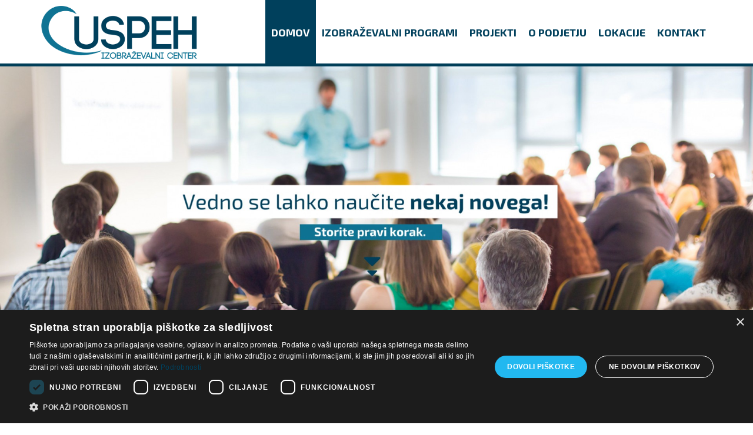

--- FILE ---
content_type: text/html; charset=UTF-8
request_url: https://www.ic-uspeh.si/sl/
body_size: 15964
content:
<!DOCTYPE html>
<!--[if IE 8]>			<html class="ie ie8"> <![endif]-->
<!--[if IE 9]>			<html class="ie ie9"> <![endif]-->
<!--[if gt IE 9]><!-->	
<html>
	<head>
	<link href='https://fonts.googleapis.com/css?family=Exo+2:400,100,100italic,200,200italic,300,300italic,400italic,500,500italic,600,600italic,700,700italic,800,800italic,900,900italic&subset=latin,latin-ext,cyrillic' rel='stylesheet' type='text/css'><link href="https://www.ic-uspeh.si/design/plugins,_bootstrap,_css,_bootstrap.min.css+css,_font-awesome.css+css,_sky-forms.css+css,_weather-icons.min.css+css,_line-icons.css+plugins,_owl-carousel,_owl.pack.css+plugins,_magnific-popup,_magnific-popup.css+css,_animate.css+css,_flexslider.css+css,_revolution-slider.css+css,_layerslider.css+css,_essentials.css+css,_layout.css+css,_header-default.css+css,_footer-default.css+css,_color_scheme,_red.css+css,_piskotki.css+css,_pnv.css,qv==1+css,_pnv.responsive.css.pagespeed.cc.ZQneShp2lO.css" rel="stylesheet" type="text/css"/><script type="text/javascript" charset="UTF-8" src="//cdn.cookie-script.com/s/9a663abd37d40ce12a16b2da4751e67c.js"></script>
<meta charset="utf-8">


<title>Izobraževalni center USPEH | Poslovna izobraževanja, seminarji, delavnice</title> 
	<!--[if IE 8]> <html class="ie ie8"> <![endif]-->
	<!--[if IE 9]> <html class="ie ie9"> <![endif]-->
	<!--[if gt IE 9]><!-->	<!--<![endif]-->
    <meta name="viewport" content="width=device-width, initial-scale=1.0">
    <meta name="robots" content="index, follow">
    
			<meta name="description" content="Izvajamo izobraževalne programe za javni sektor in gospodarstvo. Sledimo aktualnim spremembam zakonodaje na področju kadrov, davkov, računovodstva, javnega naročanja,...">
			
	<!-- Open Graph značke (namenjene za optimalen prikaz na FB) -->
	<meta property="og:title" content="Izobraževalni center USPEH | Poslovna izobraževanja, seminarji, delavnice">
	<meta property="og:site_name" content="Izobraževalni center USPEH | Poslovna izobraževanja, seminarji, delavnice">
	<meta property="og:url" content="https://www.ic-uspeh.si/sl/">
	<meta name="twitter:card" content="summary">
	<meta name="twitter:title" content="Izobraževalni center USPEH | Poslovna izobraževanja, seminarji, delavnice">
			<meta property="og:description" content="Izvajamo izobraževalne programe za javni sektor in gospodarstvo. Sledimo aktualnim spremembam zakonodaje na področju kadrov, davkov, računovodstva, javnega naročanja,...">
		<meta name="twitter:description" content="Izvajamo izobraževalne programe za javni sektor in gospodarstvo. Sledimo aktualnim spremembam zakonodaje na področju kadrov, davkov, računovodstva, javnega naročanja,...">
				<meta property="og:image" content="https://imgs.pnvnet.si/img/300/300/75/2/c/www.ic-uspeh.si/assets/page_info/0380474001469437739.png">
		<meta name="twitter:image" content="https://imgs.pnvnet.si/img/300/300/75/2/c/www.ic-uspeh.si/assets/page_info/0380474001469437739.png">
		
<!-- Favicon -->
<link rel="shortcut icon" href="https://www.ic-uspeh.si/design/images/demo/fav_transparent.ico"/>

<!-- WEB FONTS -->


<!-- CORE CSS -->










<!-- REVOLUTION SLIDER -->


<script src="https://www.ic-uspeh.si/design/plugins/modernizr.min.js+modernizr.min.js.pagespeed.jc.Gh00jYzdlr.js"></script><script>eval(mod_pagespeed_MRMwpoB0Dv);</script>

<!-- THEME CSS -->






<!-- <link href="https://www.ic-uspeh.si/assets/css/layout-dark.css" rel="stylesheet" type="text/css"  />-->

<!-- CUSTOM CSS -->



<!-- Morenizr -->
<script>eval(mod_pagespeed_MRMwpoB0Dv);</script>

<!--[if lte IE 8]>
<script src="https://www.ic-uspeh.si/assets/plugins/respond.js"></script>
<![endif]-->
	<!-- JAVASCRIPT FILES -->
<script type="text/javascript" src="https://www.ic-uspeh.si/design/plugins/jquery-2.1.1.min.js.pagespeed.jm.OH66oSK0of.js"></script>
<script type="text/javascript" src="https://www.ic-uspeh.si/design/js/jquery-ui.min.js.pagespeed.jm.8oxCB8ix0b.js"></script>
<script src="https://www.ic-uspeh.si/design/plugins/jquery.isotope.js+masonry.js+bootstrap,_js,_bootstrap.min.js.pagespeed.jc.yX3zwdOB7R.js"></script><script>eval(mod_pagespeed_CLV$vbwS2c);</script>
<script>eval(mod_pagespeed_TKHGC_0LhD);</script>

<script>eval(mod_pagespeed_ic9wYUVa$B);</script>
<script src="https://www.ic-uspeh.si/design/plugins/magnific-popup,_jquery.magnific-popup.min.js+owl-carousel,_owl.carousel.min.js+knob,_js,_jquery.knob.js.pagespeed.jc.SbkgcrTBRQ.js"></script><script>eval(mod_pagespeed_MPcWsZ_g1q);</script>
<script>eval(mod_pagespeed_lUVMsDQBOi);</script>
<script>eval(mod_pagespeed_d_LFvBdTYH);</script>
<script type="text/javascript" src="https://www.ic-uspeh.si/design/plugins/flexslider/jquery.flexslider-min.js.pagespeed.jm.S_lfnZfEnk.js"></script>

<!-- REVOLUTION SLIDER -->
<script type="text/javascript" src="https://www.ic-uspeh.si/design/plugins/revolution-slider/js/jquery.themepunch.tools.min.js.pagespeed.jm.W3upPGCMcU.js"></script>
<script type="text/javascript" src="https://www.ic-uspeh.si/design/plugins/revolution-slider/js/jquery.themepunch.revolution.min.js"></script>
<script type="text/javascript" src="https://www.ic-uspeh.si/design/js/revolution_slider.js.pagespeed.jm.mWA7rL4nEK.js"></script>


<script type="text/javascript" src="https://www.ic-uspeh.si/design/js/scripts.js.pagespeed.jm.qclakyalRF.js"></script>
<script type="text/javascript">//<![CDATA[
$(document).ready(function(){$("#cmdAsideMenu, #btnHideAsideMenu, .navbar-toggle-aside-menu").click(function(){if($("#asideMenu").is(":visible")){$("#asideMenu").removeClass('animated bounceInRight');$("#asideMenu").addClass('animated bounceOutRight');$('#asideMenu').one('webkitAnimationEnd mozAnimationEnd MSAnimationEnd oanimationend animationend',function(){$(this).hide();$("#asideMenu").removeClass('animated bounceOutRight');});}else{$("#asideMenu").show().addClass('animated bounceInRight');}return false;});$(document).mouseup(function(e){var container=$(".aside-menu");if(!container.is(e.target)&&container.has(e.target).length===0){if(container.is(":visible")){container.hide();$("body").removeClass("nav-menu-in");}}});});
//]]></script>
<script type="text/javascript">var addthis_account='ra-57bd5ed378c3019e';</script>
<!-- Piškotki -->
<script type="text/javascript" src="https://www.ic-uspeh.si/design/js/jquery.cookie.js"></script>
<script src="https://www.ic-uspeh.si/design/js/cookie-confirmation.js+gmaps,_google-maps-default.js.pagespeed.jc.gk1uDyPHlO.js"></script><script>eval(mod_pagespeed_4Jpo8qm33B);</script>
<!-- Piškotki -->

<!-- Sripts for individual pages, depending on what plug-ins are used -->
<script src="https://maps.googleapis.com/maps/api/js?key=AIzaSyCy7bt0ymqF-lGojnf4SOuk7adPOvNet-g&v=3.exp&sensor=false"></script>
<script>eval(mod_pagespeed_yQcIZIh1N7);</script>
<script type="text/javascript">$(window).load(function(){var screenWidth=$(window).width();if(window.location.hash){$("html, body").animate({scrollTop:$(window.location.hash).offset().top},"slow");}else if(screenWidth<965){var tagToScrollTo=$("#pomik");$("html, body").animate({scrollTop:tagToScrollTo.offset().top},"slow");}});</script>
<!-- Google Tag Manager -->
<script>(function(w,d,s,l,i){w[l]=w[l]||[];w[l].push({'gtm.start':new Date().getTime(),event:'gtm.js'});var f=d.getElementsByTagName(s)[0],j=d.createElement(s),dl=l!='dataLayer'?'&l='+l:'';j.async=true;j.src='https://www.googletagmanager.com/gtm.js?id='+i+dl;f.parentNode.insertBefore(j,f);})(window,document,'script','dataLayer','GTM-P2TCKQJ');</script>
<!-- End Google Tag Manager -->

	</head>
	<body class="smoothscroll">
		<!-- Google Tag Manager (noscript) -->
		<noscript><iframe src="https://www.googletagmanager.com/ns.html?id=GTM-P2TCKQJ" height="0" width="0" style="display:none;visibility:hidden"></iframe></noscript>
		<!-- End Google Tag Manager (noscript) -->

 		<div id="wrapper">
				<section id="asideMenu" class="aside-menu right">
		<form class="form-horizontal form-search">
			<div class="input-group">
				<span class="input-group-btn">
					<button id="btnHideAsideMenu" class="btn btn-close pull-right" type="button" title="Hide sidebar"><i class="fa fa-times"></i></button>
				</span>
			</div>
		</form>
		
		<div class="nav">
			<ul>
									<li>
						<a href="https://www.ic-uspeh.si/sl/">Domov</a>
					</li>
										<li>
						<a href="https://www.ic-uspeh.si/sl/content/izobrazevalni-programi/">Izobraževalni programi</a>
					</li>
										<li>
						<a href="https://www.ic-uspeh.si/sl/content/projekti.html">Projekti</a>
					</li>
										<li>
						<a href="https://www.ic-uspeh.si/sl/content/o-podjetju/">O podjetju</a>
					</li>
										<li>
						<a href="https://www.ic-uspeh.si/sl/locations/">Lokacije</a>
					</li>
										<li>
						<a href="https://www.ic-uspeh.si/sl/contact/">Kontakt</a>
					</li>
									
			</ul>
		</div>
	</section>
	


<div id="header"><!-- class="sticky" for sticky menu -->
	<!-- Top Bar -->
		<!-- Top Nav -->
	<!-- Top Nav --> 
<header id="topNav">
	<div class="container">
		<a class="logo" href="https://www.ic-uspeh.si/sl/"><img src="https://www.ic-uspeh.si/assets/page_info/Nx110x0380474001469437739.png.pagespeed.ic.B4zbwoMrF3.webp" height="110" alt=""/>
		</a>
		<!-- Mobile Menu Button -->
		<button type="button" class="navbar-toggle navbar-toggle-aside-menu">
			<i class="fa fa-outdent icon-custom"></i>
		</button>
 		<!-- Search  
		<form class="search" method="get" action="page-search.html">
			<input type="text" class="form-control" name="s" value="" placeholder="Search">
			<button class="fa fa-search"></button>
		</form>
		<!-- /Search -->
		<!-- Top Nav -->
		<div class="navbar-collapse nav-main-collapse collapse">
			<nav class="nav-main">
				<!--
					NOTE
					
					For a regular link, remove "dropdown" class from LI tag and "dropdown-toggle" class from the href.
					Direct Link Example: 
	
					<li>
						<a href="#">HOME</a>
					</li>
				-->
									<ul id="topMain" class="nav nav-pills nav-main">
		                							<li class=" active"> 
								<a class="" href="https://www.ic-uspeh.si/sl/"> 
									 Domov									 <span></span>
								</a>
									           
							</li>
														<li class=" "> 
								<a class="" href="https://www.ic-uspeh.si/sl/content/izobrazevalni-programi/"> 
									 Izobraževalni programi									 <span></span>
								</a>
									           
							</li>
														<li class=" "> 
								<a class="" href="https://www.ic-uspeh.si/sl/content/projekti.html"> 
									 Projekti									 <span></span>
								</a>
									           
							</li>
														<li class=" "> 
								<a class="" href="https://www.ic-uspeh.si/sl/content/o-podjetju/"> 
									 O podjetju									 <span></span>
								</a>
									           
							</li>
														<li class=" "> 
								<a class="" href="https://www.ic-uspeh.si/sl/locations/"> 
									 Lokacije									 <span></span>
								</a>
									           
							</li>
														<li class=" "> 
								<a class="" href="https://www.ic-uspeh.si/sl/contact/"> 
									 Kontakt									 <span></span>
								</a>
									           
							</li>
							  
					</ul>
					 			</nav>
		 <!-- /Top Nav -->
 	</div><!-- /.container -->
 	<div style="clear:both"></div>
</header>	<div class="under_menu"></div>
	<!-- /Top Nav -->
</div>
<!-- /Top Bar -->			 	
				 
			<!-- REVOLUTION SLIDER -->
	<div class="slider fullwidthbanner-container roundedcorners">
		<div class="fullwidthbanner">
			<ul class="hide">
									<!-- SLIDE  -->
					
					<li data-transition="fade" data-link='slide' data-linktoslide="next" data-target='_self' data-slotamount="14" data-delay="10000">
						<!-- COVER IMAGE -->
						
						<img src="https://www.ic-uspeh.si/assets/banners/x0617138001471593979.jpg.pagespeed.ic.lNksy6R36o.webp" data-lazyload="https://www.ic-uspeh.si/assets/banners/0617138001471593979.jpg" alt="" data-bgfit="cover" data-bgposition="left top" data-bgrepeat="no-repeat"/>
						
											</li>
								</ul>
			<div class="tp-bannertimer"></div>
		</div>
	</div>
	<!-- /REVOLUTION SLIDER -->

<div class="podslider">
	</div>
<div class="podslider2">
	</div>


			

	<section class="static_fp_container ">
		<div class="container static_fp" style="text-align:center;">
			<header>
								<h1>Poslovna izobraževanja, praktične delavnice in seminarji z vrhunskimi strokovnjaki</h1>			</header>
			<div class="divider firstpage"><!-- divider --></div>
		</div>
	</section>
	

		


<section class="dogodki" style="padding-top:0px;">
	<div class="container">
		<div class="row">
			<div class="col-md-9 events_fp">
										<div class="fp_boxes">
							<div class="firstpage_event_left">
							
								<div class="arrow_box novelty_box">
						            <p class="event_title">Letno poročanje proračunskih uporabnikov za leto 2025</p>									<p>
										23. januar 2026, od 09:00 do 12:00, Spletni seminar v živo (ZOOM)																			</p>
																			<p>
											Predavateljica: <span style="font-weight:bold">dr. Erna Štefe</span>
										</p>
																			
						        </div>
						        
							</div>
							<div class="firstpage_event_right">
								<div class="inform">
									<a href="https://www.ic-uspeh.si/sl/calendar/316/">Preberite več</a>
								</div>
							</div>
							<div style="clear:both"></div>
						</div>
												<div class="fp_boxes">
							<div class="firstpage_event_left">
							
								<div class="arrow_box novelty_box">
						            <p class="event_title">Delovna uspešnost v novem plačnem sistemu</p>									<p>
										27. januar 2026, od 09:00 do 13:00, Urban ring hotel, Dolenjska cesta 242c, Ljubljana																			</p>
																			<p>
											Predavateljica: <span style="font-weight:bold">Štefka Korade Purg</span>
										</p>
																			
						        </div>
						        
							</div>
							<div class="firstpage_event_right">
								<div class="inform">
									<a href="https://www.ic-uspeh.si/sl/calendar/312/">Preberite več</a>
								</div>
							</div>
							<div style="clear:both"></div>
						</div>
												<div class="fp_boxes">
							<div class="firstpage_event_left">
							
								<div class="arrow_box novelty_box">
						            <p class="event_title">Vpliv novele Zakona o splošnem upravnem postopku (ZUP-I) na vodenje upravnih postopkov v praksi</p>									<p>
										03. februar 2026, od 09:00 do 13:00, Urban ring hotel, Dolenjska cesta 242c, Ljubljana																			</p>
																			<p>
											Predavatelj: <span style="font-weight:bold">mag. Matjaž Remic</span>
										</p>
																			
						        </div>
						        
							</div>
							<div class="firstpage_event_right">
								<div class="inform">
									<a href="https://www.ic-uspeh.si/sl/calendar/314/">Preberite več</a>
								</div>
							</div>
							<div style="clear:both"></div>
						</div>
												<div class="fp_boxes">
							<div class="firstpage_event_left">
							
								<div class="arrow_box novelty_box">
						            <p class="event_title">Sporočanje statističnih podatkov o evidenčnih naročilih</p>									<p>
										12. februar 2026, od 09:00 do 12:30, Spletni seminar v živo (ZOOM)																			</p>
																			<p>
											Predavateljica: <span style="font-weight:bold">Maja Marinček Ilić</span>
										</p>
																			
						        </div>
						        
							</div>
							<div class="firstpage_event_right">
								<div class="inform">
									<a href="https://www.ic-uspeh.si/sl/calendar/196/">Preberite več</a>
								</div>
							</div>
							<div style="clear:both"></div>
						</div>
												<div class="fp_boxes">
							<div class="firstpage_event_left">
							
								<div class="arrow_box novelty_box">
						            <p class="event_title">Obvladujem svoje finance</p>									<p>
										23. februar 2026, od 16:30 do 19:30, RC IKT, Ljubljanska cesta 24, Kranj																			</p>
																			<p>
											Predavateljica: <span style="font-weight:bold">Irena Dolenc</span>
										</p>
																			
						        </div>
						        
							</div>
							<div class="firstpage_event_right">
								<div class="inform">
									<a href="https://www.ic-uspeh.si/sl/calendar/295/">Preberite več</a>
								</div>
							</div>
							<div style="clear:both"></div>
						</div>
										
				
			</div>
			<div class="col-md-3">
				<p class="vrednote_text">
					<span style="font-weight:bold">Ključne vrednote</span>, ki nas usmerjajo
				</p>
				<div class="divider_right_sidebar">
					
				</div>
				
										<div class="accordion panel-group" id="accordion">
															<div class="panel panel-default">
									<div class="panel-heading">
										<h4 class="panel-title">
											<a data-toggle="collapse" data-parent="#accordion" href="#acordion6" aria-expanded="false" class="collapsed">
												<span style="float:left;height:44px;width:20%;margin-top: 5px;">
													<i class="fa fa-plus"></i>
												</span>
												
												<span style="float:left;height:44px;width:80%;" class="blog_title">
													Odgovornost												</span>
												
											</a>
										</h4>
									</div>
									<div id="acordion6" class="collapse" aria-expanded="false" style="height: 0px;">
										<div class="panel-body">
											<p>Odgovornost razumemo kot čiste in dobre odnose z naročniki, ki jih dosegamo z izpolnjevanjem zastavljenih ciljev in obljub.</p>										</div>
									</div>
								</div>
																<div class="panel panel-default">
									<div class="panel-heading">
										<h4 class="panel-title">
											<a data-toggle="collapse" data-parent="#accordion" href="#acordion7" aria-expanded="false" class="collapsed">
												<span style="float:left;height:44px;width:20%;margin-top: 5px;">
													<i class="fa fa-plus"></i>
												</span>
												
												<span style="float:left;height:44px;width:80%;" class="blog_title">
													Znanje in strokovnost												</span>
												
											</a>
										</h4>
									</div>
									<div id="acordion7" class="collapse" aria-expanded="false" style="height: 0px;">
										<div class="panel-body">
											<p>Skrbimo za prenos znanj, izkušenj ter spretnosti v realna poslovna okolja, pri čemer nam pomagajo najboljši predavatelji.</p>										</div>
									</div>
								</div>
																<div class="panel panel-default">
									<div class="panel-heading">
										<h4 class="panel-title">
											<a data-toggle="collapse" data-parent="#accordion" href="#acordion8" aria-expanded="false" class="collapsed">
												<span style="float:left;height:44px;width:20%;margin-top: 5px;">
													<i class="fa fa-plus"></i>
												</span>
												
												<span style="float:left;height:44px;width:80%;" class="blog_title">
													Poštenost												</span>
												
											</a>
										</h4>
									</div>
									<div id="acordion8" class="collapse" aria-expanded="false" style="height: 0px;">
										<div class="panel-body">
											<p>Verjamemo v zaupanja vredne odnose med udeleženci, izvajalci predavanj ter organizatorjem.</p>										</div>
									</div>
								</div>
																<div class="panel panel-default">
									<div class="panel-heading">
										<h4 class="panel-title">
											<a data-toggle="collapse" data-parent="#accordion" href="#acordion9" aria-expanded="false" class="collapsed">
												<span style="float:left;height:44px;width:20%;margin-top: 5px;">
													<i class="fa fa-plus"></i>
												</span>
												
												<span style="float:left;height:44px;width:80%;" class="blog_title">
													Zadovoljstvo												</span>
												
											</a>
										</h4>
									</div>
									<div id="acordion9" class="collapse" aria-expanded="false" style="height: 0px;">
										<div class="panel-body">
											<p>Poskrbimo za ugodje in dobro počutje vseh deležnikov v procesu izobraževanja in usposabljanja.</p>										</div>
									</div>
								</div>
																<div class="panel panel-default">
									<div class="panel-heading">
										<h4 class="panel-title">
											<a data-toggle="collapse" data-parent="#accordion" href="#acordion10" aria-expanded="false" class="collapsed">
												<span style="float:left;height:44px;width:20%;margin-top: 5px;">
													<i class="fa fa-plus"></i>
												</span>
												
												<span style="float:left;height:44px;width:80%;" class="blog_title">
													Kreativnost in prilagodljivost												</span>
												
											</a>
										</h4>
									</div>
									<div id="acordion10" class="collapse" aria-expanded="false" style="height: 0px;">
										<div class="panel-body">
											<p>Pri svojem delu smo ustvarjalni, opravljamo za z veseljem in poiščemo pravo rešitev za slehernega posameznika oziroma organizacijo.</p>										</div>
									</div>
								</div>
														</div>
											<div id="resitve_po_meri_container" style="background-image:url(https://imgs.pnvnet.si/img/262/300/75/1/c/www.ic-uspeh.si/design/images/xbox_resitve.jpg.pagespeed.ic.ZY_OHjzM3z.webp);background-repeat:no-repeat;background-position:center;padding:0 10px 30px 10px;background-size:cover">
					
						<div class="resitve_po_meri_title">
							V letu 2024 smo znanje širili						</div>
						<div class="divider_right_sidebar"></div>
						<div class="resitve_po_meri_desc">
							<p>Skupaj s 33 vrhunskimi strokovnjaki, ki jim je prisluhnilo <strong>850 udeležencev</strong>.</p>
<p>Izvedli smo <strong>preko 60 izobraževanj</strong>.</p>
<p>Odgovorili na številna <strong>konkretna vprašanja</strong>, s katerimi se srečujete pri vašem delu.</p>						</div>
						<div class="more_button_container resitve_button_container">
				        	<a href="https://www.ic-uspeh.si/sl/contact/">Kontaktirajte nas</a>
				        </div>
				        <div class="clearfix"></div>
					</div>
								</div>
		</div>
	</div>
</section>

		<section class="testimonial_section">
			<div class="container">
				<h2 style="text-align:center;">Cenimo vse naše naročnike. Nekaj izbranih mnenj.</h2>
				<div class="divider firstpage" style="margin-bottom: 15px;"><!-- divider --></div>
				<div class="owl-carousel animate_from_bottom text-center" data-plugin-options='{"items": 1, "singleItem": true, "navigation": false, "pagination": true, "autoPlay": true, "stopOnHover" : true}'><!-- transitionStyle: fade, backSlide, goDown, fadeUp,  -->
											<div class="testimonial">
													<p>Izobraževanja, ki jih pripravlja IC Uspeh so v celoti izpolnila moja pričakovanja. Udeležila sem se več seminarjev na temo aktualne kadrovsko pravne problematike in vsi so bili izvedeni organizacijsko in strokovno - vsebinsko odlično.</p>
<p>Predvsem gre pohvala organizatorju za izbiro vsebin, predavateljev in pripravo gradiva. Tudi izbira prostorov za izvedbo predavanj in pogostitev zaslužita odlično oceno.</p>
<p>Omeniti je treba možnost, da udeleženci izobraževanj tudi po zaključku lahko osebno kontaktirajo s predavatelji, kar se kot velika pomoč izkaže predvsem, ko pridobljeno znanje prenašamo v prakso.</p>
<p>Kar pa po mojem mnenju naredi izobraževanja še prav posebna, pa je pripravljenost organizatorja, da poskusi uresničiti vse »posebne« želje udeležencev.</p>
<p>Na kratko - PRIPOROČAM!</p>															<cite>Aleksandra Šuster, pravnica, Inštitut za varstvo pri delu in varstvo okolja Maribor</cite>
													</div>
												<div class="testimonial">
													<p>Seminarjev, ki jih pripravlja IC USPEH d.o.o. se skupaj s tajnico z veseljem udeleživa, ker so praktično naravnani z aktualno tematiko.</p>
<p>Vedno se potrudijo, da udeležencem odgovorijo na zastavljena vprašanja oziroma pridobijo odgovore strokovnjakov.</p>
<p>Profesionalni in osebno naravnani je njihova prednost pri organizaciji seminarjev.</p>
<blockquote>
<p>Elizabeta Hernaus Berlec, ravnateljica, Srednja trgovska šola Ljubljana</p>
</blockquote>
<p>Webinar, ki sem ga poslušala je bil kot vedno, kadar je predavateljica ga. Irena Kamenščak odličen - popolne informacije in razumljiva razlaga.</p>
<p>Kar se mene tiče ste »prvi v vrsti« na mojem seznamu izvajalcev izobraževanj za takšna in tudi kakšna drugačna področja, ker za izvajalce izbirate strokovnjake, ki svoje področje dobro poznajo.</p>
<blockquote>
<p>Mojca Mlakar, direktorica pravno kadrovskega sektorja, DON DON d.o.o.</p>
</blockquote>													</div>
												<div class="testimonial">
													<p>Vaše seminarje obiskujemo, ker imate kvalitetne predavatelje od katerih dobimo veliko uporabnih informacij.</p>
<blockquote>
<p>Maja Tolar, tajnica VIZ, Šolski center Škofja Loka</p>
</blockquote>
<p>Izobraževanja so z aktualnimi vsebinami in praktičnimi primeri. Izbrani predavatelji so strokovni, možnost razprave po vsakem predavanju, uporabno gradivo.</p>
<blockquote>
<p>Meta Žibert, kadrovik, Slovenski institut za kakovost in meroslovje, Ljubljana</p>
</blockquote>
<p>S seminarji, ki jih prireja IC Uspeh sem zelo zadovoljna. So dobro organizirani in imajo dobre predavatelje. Vse je zelo na nivoju in tudi za udeležence je lepo poskrbljeno.</p>
<blockquote>
<p>Polona Kužnar Matijević, samostojni strokovni delavec VII/2 (I), UL Fakulteta za kemijo in kemijsko tehnologijo</p>
</blockquote>													</div>
												<div class="testimonial">
													<p>Seminar je bil odličen. Vsa pohvala predavateljici za izjemno razumljivo podajanje vseh informacij.</p>
<blockquote>
<p>Katja Obersnel, računovodja, EUROSOL, d.o.o., Jesenice</p>
</blockquote>
<p>Odlična organizacija, vrhunski predavatelji, kompletna izvedba več kot na nivoju.</p>
<blockquote>
<p>Irena Šalamun, računovodja, Šolski center Ptuj</p>
</blockquote>
<p>Predavanja so vedno izpeljana strokovno, v prijetnem vzdušju, pridobljene informacije pa koristne pri vsakodnevnih izzivih s katerimi se srečujemo pri našem delu. Zagotovo se bom udeleževala tudi v bodoče.</p>
<blockquote>
<p>Maja Gubenšek, kadrovik, Center RS za poklicno izobraževanje</p>
</blockquote>													</div>
										</div>
			</div>
		</section>
		
	<!--stranke o nas oz partjerji -->
	<!-- ================ -->
	<section class="main-container-2 sponsors_section">
		<div class="container custom_container">
            <h2 style="text-align:center;">
                Zaupajo nam tudi            </h2>
			<div class="divider firstpage" style="margin-bottom: 40px;"><!-- divider --></div>
			<div class="row">
				<div class="col-md-12">
					<div id="wrapper-stranke">
						<div id="/*carousel-stranke*/" class="/*clients owl-carousel-custom*/">
                            								<div class="client carousel-item" style="">
                                                                        <img src="https://imgs.pnvnet.si/img/400/192/75/2/c/www.ic-uspeh.si/assets/sponsor/x0488954001590139730.jpg.pagespeed.ic.9AnSWmMwJS.webp" alt="Srednja trgovska šola Ljubljana" class="fil sponsors-hvr">
                                                                        
                                    								</div>
																<div class="client carousel-item" style="">
                                                                            <a title="IVD Maribor" href="https://www.ivd.si/" target="_blank">
                                                                            <img src="https://imgs.pnvnet.si/img/400/192/75/2/c/www.ic-uspeh.si/assets/sponsor/x0939530001590139896.jpg.pagespeed.ic.CWZGLIVfOB.webp" alt="IVD Maribor" class="fil sponsors-hvr">
                                                                            </a>
                                                                            
                                    								</div>
																<div class="client carousel-item" style="">
                                                                        <img src="https://imgs.pnvnet.si/img/400/192/75/2/c/www.ic-uspeh.si/assets/sponsor/x0935544001590139909.jpg.pagespeed.ic.njKuUsZ-_o.webp" alt="DON DON d.o.o." class="fil sponsors-hvr">
                                                                        
                                    								</div>
																<div class="client carousel-item" style="">
                                                                        <img src="https://imgs.pnvnet.si/img/400/192/75/2/c/www.ic-uspeh.si/assets/sponsor/x0954403001590139921.PNG.pagespeed.ic.S2PhpoKWpm.webp" alt="Šolski center Škofja Loka" class="fil sponsors-hvr">
                                                                        
                                    								</div>
																<div class="client carousel-item" style="">
                                                                        <img src="https://imgs.pnvnet.si/img/400/192/75/2/c/www.ic-uspeh.si/assets/sponsor/x0851837001590139941.jpg.pagespeed.ic.gI28N4OOcw.webp" alt="SIQ Ljubljana" class="fil sponsors-hvr">
                                                                        
                                    								</div>
																<div class="client carousel-item" style="">
                                                                        <img src="https://imgs.pnvnet.si/img/400/192/75/2/c/www.ic-uspeh.si/assets/sponsor/x0577513001590140045.png.pagespeed.ic.ZLRgy69Qvk.webp" alt="UL FKKT" class="fil sponsors-hvr">
                                                                        
                                    								</div>
																<div class="client carousel-item" style="">
                                                                        <img src="https://imgs.pnvnet.si/img/400/192/75/2/c/www.ic-uspeh.si/assets/sponsor/x0479107001590140880.png.pagespeed.ic.TGzpypKCXX.webp" alt="" class="fil sponsors-hvr">
                                                                        
                                    								</div>
																<div class="client carousel-item" style="">
                                                                        <img src="https://imgs.pnvnet.si/img/400/192/75/2/c/www.ic-uspeh.si/assets/sponsor/x0918948001590140889.jpg.pagespeed.ic.pjMygq0QLb.webp" alt="" class="fil sponsors-hvr">
                                                                        
                                    								</div>
																<div class="client carousel-item" style="">
                                                                        <img src="https://imgs.pnvnet.si/img/400/192/75/2/c/www.ic-uspeh.si/assets/sponsor/x0570843001590150062.png.pagespeed.ic.s2sDoGj5iL.webp" alt="" class="fil sponsors-hvr">
                                                                        
                                    								</div>
																<div class="client carousel-item" style="">
                                                                        <img src="https://imgs.pnvnet.si/img/400/192/75/2/c/www.ic-uspeh.si/assets/sponsor/x0674429001590150086.jpg.pagespeed.ic.dHPOcRF28p.webp" alt="" class="fil sponsors-hvr">
                                                                        
                                    								</div>
																<div class="client carousel-item" style="">
                                                                        <img src="[data-uri]" alt="" class="fil sponsors-hvr">
                                                                        
                                    								</div>
																<div class="client carousel-item" style="">
                                                                        <img src="https://imgs.pnvnet.si/img/400/192/75/2/c/www.ic-uspeh.si/assets/sponsor/x0585849001590157617.png.pagespeed.ic.h3nKe1rXbV.webp" alt="" class="fil sponsors-hvr">
                                                                        
                                    								</div>
																<div class="client carousel-item" style="border-bottom:none;">
                                                                        <img src="https://imgs.pnvnet.si/img/400/192/75/2/c/www.ic-uspeh.si/assets/sponsor/x0532943001591345664.gif.pagespeed.ic.lOd-zuO5Mc.webp" alt="" class="fil sponsors-hvr">
                                                                        
                                    								</div>
																<div class="client carousel-item" style="border-bottom:none;">
                                                                        <img src="https://imgs.pnvnet.si/img/400/192/75/2/c/www.ic-uspeh.si/assets/sponsor/x0263178001590150210.png.pagespeed.ic.Is_SJAYfhO.webp" alt="" class="fil sponsors-hvr">
                                                                        
                                    								</div>
																<div class="client carousel-item" style="border-bottom:none;">
                                                                        <img src="[data-uri]" alt="" class="fil sponsors-hvr">
                                                                        
                                    								</div>
																<div class="client carousel-item" style="border-bottom:none;">
                                                                        <img src="https://imgs.pnvnet.si/img/400/192/75/2/c/www.ic-uspeh.si/assets/sponsor/x0641085001590157672.png.pagespeed.ic.aTe3roSd0_.webp" alt="" class="fil sponsors-hvr">
                                                                        
                                    								</div>
								 
						</div>
					<!-- main end -->
					</div>
				</div>
				
			</div>
		</div>
	</section>

<section class="callout dark" id="newsletter">
	<div class="container">
		<div class="row">
						<div class="col-md-9"><!-- title + shortdesc -->
				<h3>Želite biti obveščeni <strong>o vseh dogodkih?</strong></h3>
				<p>Prijavite se <strong>na brezplačne e-novice!</strong></p>
				<p style="font-size: 12px; line-height:16px;">S tem se strinjate, da IC Uspeh d.o.o. v skladu s svojo <a href="https://www.ic-uspeh.si/sl/content/politika-varovanja-osebnih-podatkov.html">Politiko varovanja osebnih podatkov</a> do vašega preklica hrani in obdeluje vnesene osebne podatke za namen prejemanja koristnih vsebin in obvestil na vnesen e-poštni naslov.</p>
			</div>
			
			<div class="spaced col-md-3 col-sm-4">
									<form method="post" action="?#newsletter" class="input-group">  
						<input type="hidden" class="form-control" value="newsletter_on" name="subscribe_newsletter">
						<input type="email" class="form-control" name="nws_email" id="news_email_address" placeholder="Vnesite e-poštni naslov">
						<span class="input-group-btn">
							<button type="submit" name="nws_submit" class="btn btn-primary enews_submit_btn">Pošlji</button>
						</span>
					</form>
								</div>
		<!-- /col #4 -->
		</div>
	</div>
</section>

	
























































						 
			<!-- /CALLOUT -->

			
			<!-- FOOTER -->
			<footer id="footer">
	<div class="footer_div_1">
		<div class="container">
			<div class="row">
				<!-- col #1 -->
				
				<div class="col-md-6 col-sm-6 spaced">
					<h4>
						KONTAKT PODJETJA
					</h4>
										<ul class="list-unstyled">
						<li>Izobraževalni center USPEH d.o.o.</li>
						<li>
							Ljubljanska cesta 24D, 4000 Kranj						</li>	
						<li>E-mail: <a href="mailto:info@ic-uspeh.si">info@ic-uspeh.si</a></li><li>Telefon: <a href="tel:04 23 32 345">04 23 32 345</a></li>													
					</ul>
					
				</div>

								<!-- /col #1 -->
	
								
								<!-- col #3 -->
				
					
				<!-- col #4 -->
				<div class="spaced col-md-6 col-sm-6">
					<h4>O nas</h4>
					<ul class="list-unstyled">
													<li>
								<p><span style="font-family: 'Verdana',sans-serif;">Izvajamo izobraževalne programe za javni sektor in gospodarstvo. Sledimo aktualnim spremembam zakonodaje na področju kadrov, davkov, računovodstva, javnega naročanja,...</span></p>							</li>
												</ul>
														</div>
				<!-- /col #4 -->
			</div>
		</div>
	</div>
	<div style="clear:both;"></div>
	<div class="footer_div_2">
		<div class="copyright">
			<div class="container text-center fsize12">
				&copy; 2016 - 2026 IC Uspeh d.o.o. | <a href="http://www.pnv.si" target="_blank" title="" class="copyright fsize11"> Produkcija PNV d.o.o.</a>	
			</div>
		</div>
	</div>
</footer>			 					</div><!-- /#wrapper -->
		<script>$(document).ready(function(){var shown_fields=$('.signup_field_hidden').length;$('.extra_participants').data('participants_nr',shown_fields);$('#signup_form').submit(function(e){$('.extra_participant_container').each(function(){var inputs=$(this).children().children('input');var is_blank=true;inputs.each(function(){var current_val=$(this).val();if(current_val!=''){is_blank=false;}});if(is_blank){$(this).remove();}});e.submit();})});$('#add_participant').click(function(){var nr_participants=$('.extra_participants').data('participants_nr')+1;html='<div class="extra_participant_container"><input type="hidden" name="signup_participant_'+nr_participants+'" class="signup_field_hidden" value="1"><div class="col-md-3">Ime*<br/><input type="text" name="name_extra_participant_nr_'+nr_participants+'"></div><div class="col-md-3">Priimek*<br/><input type="text" name="lastname_extra_participant_nr_'+nr_participants+'"></div><div class="col-md-3">E-poštni naslov*<br/><input type="text" name="email_extra_participant_nr_'+nr_participants+'"></div><div class="col-md-3">Delovno mesto<br/><input type="text" name="role_extra_participant_nr_'+nr_participants+'"></div></div>';$('.extra_participants').append(html);$('.extra_participants').data('participants_nr',nr_participants);return false;});function openDialog(){$('#terms').dialog({autoOpen:false,position:"center",width:'75%',modal:true,resizable:false,draggable:false,height:500,dialogClass:"no-close",open:function(event,ui){$('body').append('<div class="background_overlay"></div>');$('html').addClass('no-scroll');$('.background_overlay').bind('click',function(){$('#terms').dialog('close');});},close:function(event,ui){$(".background_overlay").remove();$('html').removeClass('no-scroll');},dialogClass:"terms_dialog",closeText:"X",closeOnEscape:true,show:{effect:"fade",duration:250},hide:{effect:"fade",duration:250},resizable:false});$('#terms').dialog("open");$('.ui-dialog-titlebar-close').html("<div class='fa fa-times'></div>");}function moreEvents(limit,offset){$('.more_events').remove();$.post('https://www.ic-uspeh.si/ajaxPHP/getMoreEvents.php',{limit:limit,offset:offset},function(data){$('.events_fp').append(data.html);},"json");}var map;function initialize(){var myLatlng=new google.maps.LatLng(46.14988400520362,14.4160345941782);var mapOptions={zoom:10,scrollwheel:false,center:myLatlng,mapTypeId:google.maps.MapTypeId.ROADMAP}
map=new google.maps.Map(document.getElementById('mapCanvas'),mapOptions);myLatlng=new google.maps.LatLng(46.223565,14.353579);marker_3=new google.maps.Marker({position:myLatlng,map:map,animation:google.maps.Animation.DROP,title:'RC IKT d.o.o.'});var contentString_3='<div class="info-window-content"><p class="location_contact_info"><strong>RC IKT d.o.o.</strong></p><p class="location_contact_info"><i class="fa fa-home pr-10"></i> <span> Ljubljanska cesta 24G</span></p><p class="location_contact_info"><i class="fa fa-home pr-10"></i> <span> 4000 Kranj</span></p></div>';infowindow_3=new google.maps.InfoWindow({content:contentString_3});google.maps.event.addListener(marker_3,'click',function(){infowindow_3.close();infowindow_4.close();infowindow_6.close();infowindow_7.close();infowindow_8.close();infowindow_3.open(map,marker_3);map.setCenter(marker_3.getPosition());});$('.location_button[data-location_id="3"]').click(function(){map.setMapTypeId($(this).data('map_type'));map.setZoom($(this).data('zoom'));google.maps.event.trigger(marker_3,'click');});myLatlng=new google.maps.LatLng(46.0841657,14.5120376);marker_4=new google.maps.Marker({position:myLatlng,map:map,animation:google.maps.Animation.DROP,title:'Zdravniška zbornica Slovenije'});var contentString_4='<div class="info-window-content"><p class="location_contact_info"><strong>Zdravniška zbornica Slovenije</strong></p><p class="location_contact_info"><i class="fa fa-home pr-10"></i> <span> Dunajska cesta 162</span></p><p class="location_contact_info"><i class="fa fa-home pr-10"></i> <span> 1000 Ljubljana</span></p></div>';infowindow_4=new google.maps.InfoWindow({content:contentString_4});google.maps.event.addListener(marker_4,'click',function(){infowindow_3.close();infowindow_4.close();infowindow_6.close();infowindow_7.close();infowindow_8.close();infowindow_4.open(map,marker_4);map.setCenter(marker_4.getPosition());});$('.location_button[data-location_id="4"]').click(function(){map.setMapTypeId($(this).data('map_type'));map.setZoom($(this).data('zoom'));google.maps.event.trigger(marker_4,'click');});myLatlng=new google.maps.LatLng(46.082788,14.513967);marker_6=new google.maps.Marker({position:myLatlng,map:map,animation:google.maps.Animation.DROP,title:'Kongresni center SMELT'});var contentString_6='<div class="info-window-content"><p class="location_contact_info"><strong>Kongresni center SMELT</strong></p><p class="location_contact_info"><i class="fa fa-home pr-10"></i> <span> Dunajska cesta 160</span></p><p class="location_contact_info"><i class="fa fa-home pr-10"></i> <span> 100 Ljubljana</span></p></div>';infowindow_6=new google.maps.InfoWindow({content:contentString_6});google.maps.event.addListener(marker_6,'click',function(){infowindow_3.close();infowindow_4.close();infowindow_6.close();infowindow_7.close();infowindow_8.close();infowindow_6.open(map,marker_6);map.setCenter(marker_6.getPosition());});$('.location_button[data-location_id="6"]').click(function(){map.setMapTypeId($(this).data('map_type'));map.setZoom($(this).data('zoom'));google.maps.event.trigger(marker_6,'click');});myLatlng=new google.maps.LatLng(46.034818,14.456987);marker_7=new google.maps.Marker({position:myLatlng,map:map,animation:google.maps.Animation.DROP,title:'Območna Obrtno-Podjetniška zbornica Ljubljana Vič'});var contentString_7='<div class="info-window-content"><p class="location_contact_info"><strong>Območna Obrtno-Podjetniška zbornica Ljubljana Vič</strong></p><p class="location_contact_info"><i class="fa fa-home pr-10"></i> <span> Tržaška cesta 207</span></p><p class="location_contact_info"><i class="fa fa-home pr-10"></i> <span> 1000 Ljubljana</span></p></div>';infowindow_7=new google.maps.InfoWindow({content:contentString_7});google.maps.event.addListener(marker_7,'click',function(){infowindow_3.close();infowindow_4.close();infowindow_6.close();infowindow_7.close();infowindow_8.close();infowindow_7.open(map,marker_7);map.setCenter(marker_7.getPosition());});$('.location_button[data-location_id="7"]').click(function(){map.setMapTypeId($(this).data('map_type'));map.setZoom($(this).data('zoom'));google.maps.event.trigger(marker_7,'click');});myLatlng=new google.maps.LatLng(46.0211714,14.5385847);marker_8=new google.maps.Marker({position:myLatlng,map:map,animation:google.maps.Animation.DROP,title:'Urban Ring Hotel'});var contentString_8='<div class="info-window-content"><p class="location_contact_info"><strong>Urban Ring Hotel</strong></p><p class="location_contact_info"><i class="fa fa-home pr-10"></i> <span> Dolenjska cesta 242c</span></p><p class="location_contact_info"><i class="fa fa-home pr-10"></i> <span> 1000 Ljubljana</span></p></div>';infowindow_8=new google.maps.InfoWindow({content:contentString_8});google.maps.event.addListener(marker_8,'click',function(){infowindow_3.close();infowindow_4.close();infowindow_6.close();infowindow_7.close();infowindow_8.close();infowindow_8.open(map,marker_8);map.setCenter(marker_8.getPosition());});$('.location_button[data-location_id="8"]').click(function(){map.setMapTypeId($(this).data('map_type'));map.setZoom($(this).data('zoom'));google.maps.event.trigger(marker_8,'click');});}google.maps.event.addDomListener(window,'load',initialize);$('a[data-type="gmap"]').on('shown.bs.tab',function(e){initialize();});</script>
		<script data-cfasync="false">window.ju_num="12AD1B51-5291-40E1-839A-BC203796FBCD";window.asset_host='//cdn.justuno.com/';(function(i,s,o,g,r,a,m){i[r]=i[r]||function(){(i[r].q=i[r].q||[]).push(arguments)};a=s.createElement(o),m=s.getElementsByTagName(o)[0];a.async=1;a.src=g;m.parentNode.insertBefore(a,m)})(window,document,'script',asset_host+'vck.js','juapp');</script>

	</body>
</html>



--- FILE ---
content_type: application/javascript
request_url: https://www.ic-uspeh.si/design/js/jquery.cookie.js
body_size: 828
content:
/*!
 * jQuery Cookie Plugin v1.3.1*/
(function(e,f,b){var d=/\+/g;function g(j){return j}function h(j){return c(decodeURIComponent(j.replace(d," ")))}function c(j){if(j.indexOf('"')===0){j=j.slice(1,-1).replace(/\\"/g,'"').replace(/\\\\/g,"\\")}return j}function i(j){return a.json?JSON.parse(j):j}var a=e.cookie=function(r,q,w){if(q!==b){w=e.extend({},a.defaults,w);if(q===null){w.expires=-1}if(typeof w.expires==="number"){var s=w.expires,v=w.expires=new Date();v.setDate(v.getDate()+s)}q=a.json?JSON.stringify(q):String(q);return(f.cookie=[encodeURIComponent(r),"=",a.raw?q:encodeURIComponent(q),w.expires?"; expires="+w.expires.toUTCString():"",w.path?"; path="+w.path:"",w.domain?"; domain="+w.domain:"",w.secure?"; secure":""].join(""))}var j=a.raw?g:h;var u=f.cookie.split("; ");var x=r?null:{};for(var p=0,n=u.length;p<n;p++){var o=u[p].split("=");var k=j(o.shift());var m=j(o.join("="));if(r&&r===k){x=i(m);break}if(!r){x[k]=i(m)}}return x};a.defaults={};e.removeCookie=function(k,j){if(e.cookie(k)!==null){e.cookie(k,null,j);return true}return false}})(jQuery,document);

/*cookie comfirmation.js dodan v jquery plugin.js*/

$(document).ready(function(){var a="UA-46783937-1";var c="interplanet.si";var b=$.cookie("se_strinja_s_piskotki");if(!b){$("#piskotki_obvestilo").show()}else{if(b==1){turn_on_google_analytics(a,c)}else{turn_off_google_analytics(a,c)}$("#piskotki_obvestilo").hide()}$("#piskotki_obvestilo_agree_link").click(function(){$.cookie("se_strinja_s_piskotki",1,{expires:365,path:"/"});$("#piskotki_obvestilo").hide();turn_on_google_analytics(a,c);return false});$("#piskotki_obvestilo_disagree_link").click(function(){$.cookie("se_strinja_s_piskotki",0,{path:"/"});turn_off_google_analytics(a,c);$("#piskotki_obvestilo").hide()});$("#piskotki_obvestilo_close_btn").click(function(){$("#piskotki_obvestilo").hide();return false})});var _gaq=_gaq||[];var turn_on_google_analytics=function(b,a){_gaq.push(["_setAccount",b]);_gaq.push(["_setDomainName",a]);_gaq.push(["_trackPageview"]);(function(){var d=document.createElement("script");d.type="text/javascript";d.async=true;d.src=("https:"==document.location.protocol?"https://ssl":"http://www")+".google-analytics.com/ga.js";var c=document.getElementsByTagName("script")[0];c.parentNode.insertBefore(d,c)})()};var turn_off_google_analytics=function(b,a){console.log("odstranjujem piškotke");$.removeCookie("__utma",{domain:a});$.removeCookie("__utmb",{domain:a});$.removeCookie("__utmc",{domain:a});$.removeCookie("__utmz",{domain:a})};

--- FILE ---
content_type: application/javascript
request_url: https://www.ic-uspeh.si/design/js/cookie-confirmation.js+gmaps,_google-maps-default.js.pagespeed.jc.gk1uDyPHlO.js
body_size: 756
content:
var mod_pagespeed_4Jpo8qm33B = "$(document).ready(function(){var cookie=$.cookie('se_strinja_s_piskotki');if(!cookie){$('#piskotki_obvestilo').show();$('.no_addthis').hide();$('.no_cook').show();}else{if(cookie==1){turn_on_cookies();}else{turn_off_cookies();}$('#piskotki_obvestilo').hide();}$('#piskotki_agree_addthis').click(function(){$.cookie('se_strinja_s_piskotki',1,{expires:365,path:'/'});turn_on_cookies();return false;});$('#piskotki_obvestilo_agree_link').click(function(){$.cookie('se_strinja_s_piskotki',1,{expires:365,path:'/'});turn_on_cookies();return false;});$('#piskotki_obvestilo_close_btn').click(function(){$('#piskotki_obvestilo').hide();return false;});$('.agree_youtube').click(function(){turn_on_cookies(this,'youtube');return false;});$('.agree_vimeo').click(function(){turn_on_cookies(this,'vimeo');return false;});});var turn_on_cookies=function(video,type){if(typeof video=='undefined'){video=false};if(typeof type=='undefined'){type=false};if(addthis_account!=''){$('.no_addthis').hide();$('body').append('\u003cscript type=\"text/javascript\" src=\"//s7.addthis.com/js/300/addthis_widget.js#pubid='+addthis_account+'\"><\/script>');$('.addthis_native_toolbox').show();}var clicked_id=false;var data_id=false;if(video!==false&&type!==false){clicked_id=$(this).attr(\"data_id\");}$(\".youtube\").each(function(index,yt_element){var yt_element=$(yt_element);var real_url=yt_element.attr('data_url');if(video!==false&&type=='youtube'){data_id=yt_element.attr('data_id');}if(clicked_id==data_id&&clicked_id!==false&&data_id!==false){yt_element.attr(\"src\",real_url+\"?autoplay=1\");}else{yt_element.attr(\"src\",real_url);}});$(\".vimeo\").each(function(index,vi_element){var vi_element=$(vi_element);var real_url=vi_element.attr('data_url');if(video!==false&&type=='vimeo'){data_id=vi_element.attr('data_id');}if(clicked_id==data_id&&clicked_id!==false&&data_id!==false){vi_element.attr(\"src\",real_url+\"?autoplay=1\");}else{vi_element.attr(\"src\",real_url);}});$(\".no_cook\").hide();$('.cook').show();$('#piskotki_obvestilo').hide();$('#no_addthis').hide();}\nvar turn_on_google_analytics=function(account,domainName){if(account!=''){(function(i,s,o,g,r,a,m){i['GoogleAnalyticsObject']=r;i[r]=i[r]||function(){(i[r].q=i[r].q||[]).push(arguments)},i[r].l=1*new Date();a=s.createElement(o),m=s.getElementsByTagName(o)[0];a.async=1;a.src=g;m.parentNode.insertBefore(a,m)})(window,document,'script','//www.google-analytics.com/analytics.js','ga');ga('create',account,'auto');ga('send','pageview');}}\nvar turn_off_cookies=function(){turn_off_google_analytics(ga_account,ga_domainName);$('#no_addthis').hide();$('.no_cook').show();}\nvar turn_off_google_analytics=function(account,domainName){console.log('odstranjujem piškotke');$.removeCookie('__utma',{domain:domainName});$.removeCookie('__utmb',{domain:domainName});$.removeCookie('__utmc',{domain:domainName});$.removeCookie('__utmz',{domain:domainName});}\nvar turn_on_sumome=function(){}";
var mod_pagespeed_yQcIZIh1N7 = "";
